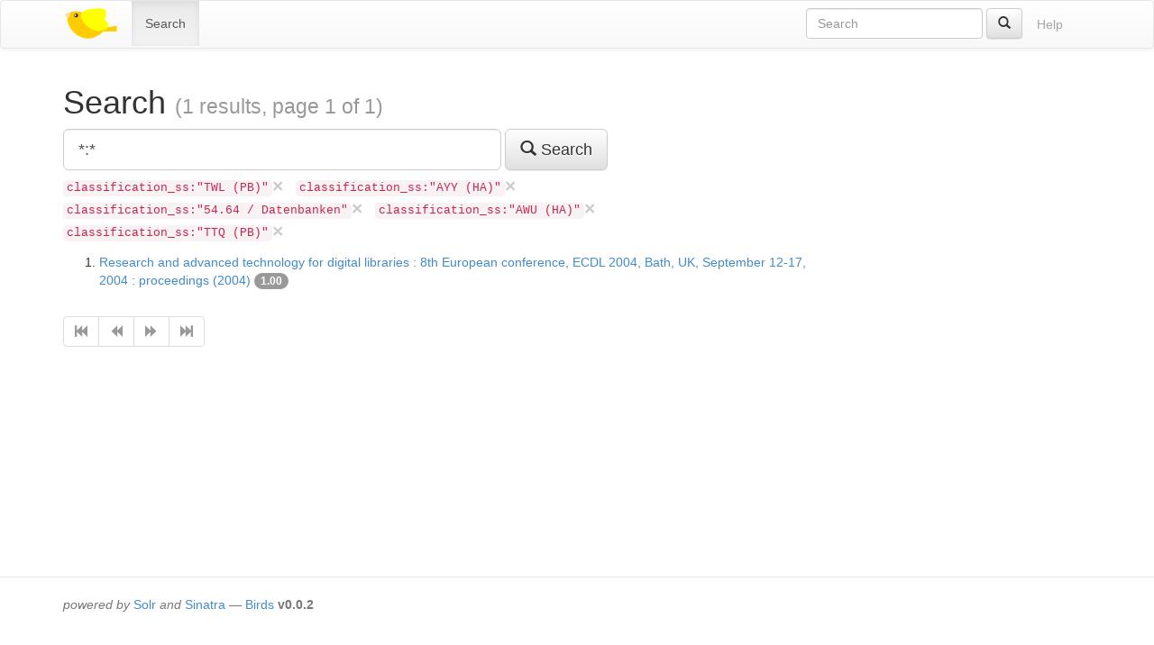

--- FILE ---
content_type: text/html;charset=utf-8
request_url: https://ixtrieve.fh-koeln.de/birds/litie/search?q=%2A%3A%2A&fq%5B%5D=classification_ss%3A%22TWL+%28PB%29%22&fq%5B%5D=classification_ss%3A%22AYY+%28HA%29%22&fq%5B%5D=classification_ss%3A%2254.64+%2F+Datenbanken%22&fq%5B%5D=classification_ss%3A%22AWU+%28HA%29%22&fq%5B%5D=classification_ss%3A%22TTQ+%28PB%29%22
body_size: 1953
content:
<!DOCTYPE html>
<html xmlns="http://www.w3.org/1999/xhtml" lang="en">
<head>
  <meta charset="utf-8" />
  <meta http-equiv="X-UA-Compatible" content="IE=edge" />
  <meta name="viewport" content="width=device-width, initial-scale=1" />

  <title>Search (1 results, page 1 of 1) · Birds – Bibliographic information retrieval &amp; document search</title>

  <link rel="shortcut icon" href="https://ixtrieve.fh-koeln.de/birds/litie/favicon.ico" />

  <link rel="stylesheet" href="//netdna.bootstrapcdn.com/bootstrap/3.1.1/css/bootstrap.min.css" />
  <link rel="stylesheet" href="//netdna.bootstrapcdn.com/bootstrap/3.1.1/css/bootstrap-theme.min.css" />
  <link rel="stylesheet" href="https://ixtrieve.fh-koeln.de/birds/litie/css/birds.css" />
</head>
<body>
  <a class="sr-only" href="#content">Skip to main content</a>

  <div id="wrap">
    <header class="navbar navbar-default" id="top" role="banner">
      <div class="container">
        <div class="navbar-header">
          <button type="button" class="navbar-toggle" data-toggle="collapse" data-target=".navbar-collapse">
            <span class="sr-only">Toggle navigation</span>
            <span class="icon-bar"></span>
            <span class="icon-bar"></span>
            <span class="icon-bar"></span>
          </button>
          <a class="navbar-brand" href="https://ixtrieve.fh-koeln.de/birds/litie/" title="Birds – Bibliographic information retrieval &amp; document search">
            
            <img src="https://ixtrieve.fh-koeln.de/birds/litie/images/bird2.png" alt="Bird2" />
          </a>
        </div>

        <nav class="collapse navbar-collapse" role="navigation">
          <ul class="nav navbar-nav">
            <li class="active"><a title="Search for documents" href="https://ixtrieve.fh-koeln.de/birds/litie/search">Search</a></li>
            
            
          </ul>
          <ul class="nav navbar-nav navbar-right">
            <li><a class="btn disabled" href="https://ixtrieve.fh-koeln.de/birds/litie/help" title="View help pages">Help</a></li>
          </ul>
          <form action="https://ixtrieve.fh-koeln.de/birds/litie/search" method="GET" class="navbar-form navbar-right" role="search">
            <div class="form-group">
              <input type="search" class="form-control" title="Quick search" name="qq" id="qq" required="required" placeholder="Search" />
            </div>
            <button type="submit" class="btn btn-default" title="Search"><span class="glyphicon glyphicon-search"></span></button>
          </form>
        </nav>
      </div>
    </header>

    <main id="content" role="main">
      <div class="container">
      
        <h1>
          Search
        
          <small>(1 results, page 1 of 1)</small>
        
        </h1>
        <div class="row">
  <div class="col-md-9">
    <form action="https://ixtrieve.fh-koeln.de/birds/litie/search" method="GET" class="form-inline" role="form">
      <div class="form-group">
        <label class="control-label sr-only" for="q">Query</label>
        <input type="search" class="form-control input-lg" name="q" id="q" size="40" value="*:*" required="required" placeholder="Enter Query…" list="sample_queries" />
        <datalist id="sample_queries">
        
          <option label="Sample query 1" value="author_txt:fugmann" />
        
          <option label="Sample query 2" value="fugmann -author_txt:fugmann" />
        
        </datalist>
      </div>
      <button type="submit" class="btn btn-default btn-lg" title="Search">
        <span class="glyphicon glyphicon-search"></span> Search
      </button>
    </form>

  
    <ul class="filter-list list-inline">
    
      <li>
        <a class="close" title="Remove filter" href="https://ixtrieve.fh-koeln.de/birds/litie/search?q=%2A%3A%2A&amp;fq%5B%5D=classification_ss%3A%22AYY+%28HA%29%22&amp;fq%5B%5D=classification_ss%3A%2254.64+%2F+Datenbanken%22&amp;fq%5B%5D=classification_ss%3A%22AWU+%28HA%29%22&amp;fq%5B%5D=classification_ss%3A%22TTQ+%28PB%29%22">&times;</a>
        <code>classification_ss:&quot;TWL (PB)&quot;</code>
      </li>
    
      <li>
        <a class="close" title="Remove filter" href="https://ixtrieve.fh-koeln.de/birds/litie/search?q=%2A%3A%2A&amp;fq%5B%5D=classification_ss%3A%22TWL+%28PB%29%22&amp;fq%5B%5D=classification_ss%3A%2254.64+%2F+Datenbanken%22&amp;fq%5B%5D=classification_ss%3A%22AWU+%28HA%29%22&amp;fq%5B%5D=classification_ss%3A%22TTQ+%28PB%29%22">&times;</a>
        <code>classification_ss:&quot;AYY (HA)&quot;</code>
      </li>
    
      <li>
        <a class="close" title="Remove filter" href="https://ixtrieve.fh-koeln.de/birds/litie/search?q=%2A%3A%2A&amp;fq%5B%5D=classification_ss%3A%22TWL+%28PB%29%22&amp;fq%5B%5D=classification_ss%3A%22AYY+%28HA%29%22&amp;fq%5B%5D=classification_ss%3A%22AWU+%28HA%29%22&amp;fq%5B%5D=classification_ss%3A%22TTQ+%28PB%29%22">&times;</a>
        <code>classification_ss:&quot;54.64 / Datenbanken&quot;</code>
      </li>
    
      <li>
        <a class="close" title="Remove filter" href="https://ixtrieve.fh-koeln.de/birds/litie/search?q=%2A%3A%2A&amp;fq%5B%5D=classification_ss%3A%22TWL+%28PB%29%22&amp;fq%5B%5D=classification_ss%3A%22AYY+%28HA%29%22&amp;fq%5B%5D=classification_ss%3A%2254.64+%2F+Datenbanken%22&amp;fq%5B%5D=classification_ss%3A%22TTQ+%28PB%29%22">&times;</a>
        <code>classification_ss:&quot;AWU (HA)&quot;</code>
      </li>
    
      <li>
        <a class="close" title="Remove filter" href="https://ixtrieve.fh-koeln.de/birds/litie/search?q=%2A%3A%2A&amp;fq%5B%5D=classification_ss%3A%22TWL+%28PB%29%22&amp;fq%5B%5D=classification_ss%3A%22AYY+%28HA%29%22&amp;fq%5B%5D=classification_ss%3A%2254.64+%2F+Datenbanken%22&amp;fq%5B%5D=classification_ss%3A%22AWU+%28HA%29%22">&times;</a>
        <code>classification_ss:&quot;TTQ (PB)&quot;</code>
      </li>
    
    </ul>
  

  
    
    <ol start="1">
  <li>
    <a href="https://ixtrieve.fh-koeln.de/birds/litie/document/34428">Research and advanced technology for digital libraries : 8th European conference, ECDL 2004, Bath, UK, September 12-17, 2004 : proceedings (2004)</a>
  
    <span class="badge toggle-explain" data-toggle="collapse" data-target="#explain-34428" title="Toggle score explanation">1.00</span>
    <pre id="explain-34428" class="collapse small">
1.0 = *:*, product of:
  1.0 = boost
  1.0 = queryNorm
</pre>
  
  
  </li>
</ol>

    <ul class="pagination"><li class="disabled"><span><span title="First page" class="glyphicon glyphicon-fast-backward"></span></span></li><li class="disabled"><span><span title="Previous page" class="glyphicon glyphicon-backward"></span></span></li><li class="disabled"><span><span title="Next page" class="glyphicon glyphicon-forward"></span></span></li><li class="disabled"><span><span title="Last page" class="glyphicon glyphicon-fast-forward"></span></span></li></ul>
  </div>
  <div class="col-md-3">
    
  
  </div>
</div>

      
      </div>
    </main>

    <div id="push"></div>
  </div>

  <footer role="contentinfo">
    <div class="container">
      <p>
        <em>powered by</em> <a href="//lucene.apache.org/solr/">Solr</a>
        <em>and</em> <a href="http://sinatrarb.com">Sinatra</a>
        — <a href="//blackwinter.github.com/birds">Birds</a>
        <strong>v0.0.2</strong>
      </p>
    </div>
  </footer>

  <script src="//code.jquery.com/jquery-2.1.0.min.js"></script>
  <script src="//netdna.bootstrapcdn.com/bootstrap/3.1.1/js/bootstrap.min.js"></script>
  <script src="https://ixtrieve.fh-koeln.de/birds/litie/js/birds.js"></script>
</body>
</html>
